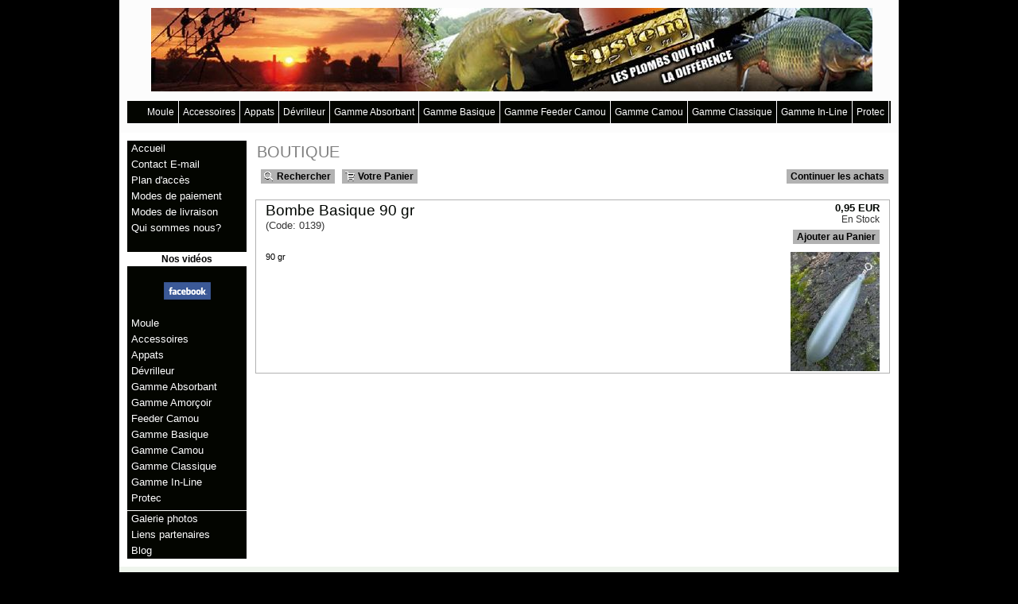

--- FILE ---
content_type: text/html
request_url: http://www.system-plomb.fr/PBSCProduct.asp?ProductName=Bombe+Basique+90+gr&PGFLngID=0&ItmID=3891059
body_size: 10107
content:
<!DOCTYPE HTML PUBLIC "-//W3C//DTD HTML 4.0 Transitional//EN">
<html>
<head>
<meta name="generator" content="Oxatis (www.oxatis.com)" />
<meta http-equiv="Content-Type" content="text/html; charset=ISO-8859-1" />
<meta http-equiv="Content-Language" content="fr" />
<title>Bombe Basique 90 gr</title>
<meta name="description" content=" fabricant de plombs carpe  mer carnassier silure truite leurre souple t&#234;te plomb&#233;e plastifiant   fabricant de moule &#224; plomb pour p&#234;che" />
<meta name="keywords" content="fabricant de plombs de p&#234;che moule pour couler vos plombs vous m&#234;me carpe kamou  p&#234;che carpe mer carnassier silure truite leurre souple t&#234;te plomb&#233;e a booster plastifiant liquide hame&#231;on fabricant  de moule silicone pour p&#234;che" />
<meta name="robots" content="index, follow, all" />
<meta http-equiv="Pragma" content="no-cache" />
<meta http-equiv="Expires" content="-1" />

<meta property="og:image" content="http://www.system-plomb.fr/Files/30081/Img/25/BB140.jpg" />
<script>
if ('serviceWorker' in navigator) {
navigator.serviceWorker
.register('/sw.js', {
scope: '/'
})
.then(function(reg) {
if (reg.installing) {
console.warn('[SW] installing');
} else if (reg.waiting) {
console. warn ('[SW] installed');
} else if (reg.active) {
console. warn ('[SW] active');
}
})
.catch(function(error) {
console.error('[SW] Registration failed', error);
});
}
</script>

<link rel="canonical" href="http://www.system-plomb.fr/PBSCProduct.asp?ItmID=3891059" /><link rel="StyleSheet" type="Text/css" href="Css/shared.css?v=51">
<link rel="StyleSheet" type="Text/css" href="DesignCss/bootstrap-grid.css?v=6.8">
<link id="-main-css-" rel="StyleSheet" type="Text/css" href="DesignCss/37000/171/style.css?v=2015.9.3-10.53.52">
<style type="text/css">IMG.BlackBox { border-color: #000000; }</style>
<script type="text/javascript" src="javascript/jquery/jquery-1.6.1.min.js"></script>
<script type="text/javascript" src="javascript/jquery/jquery-ui-1.8.12.custom.min.js"></script>
<script type="text/javascript" data-type="frontend-config">
window.oxInfos = {
	oxADContext : 0,
	oxCurrency : {mainFormat:"# EUR",decSep:",",thousandsSep:".",taxMode:0,code:978},
	oxLang : 0,
	oxUser : null,
	oxAccid: 30081,
	oxCart: {
		total: 0,
		qty: 0,
		subTotalNet: 0,
		shippingOffered: 1
	},
	oxPriceConf: {
		priceIdx: null,
		vatMode: null,
		ecopartMode: null,
		ecopartAmount: 0,
		taxEngine: 0
	},
	oxProps: {
		allowCreation: true,
		decimalQty: false,
		decimalPlaces: 5
	}
};
</script>
<script type="text/javascript" data-type="frontend-frontAPI">
window.oxInfos = window.oxInfos || {};
window.oxInfos.corePublicPath = '/frontend/frontAPI/';
</script>
<script type="text/javascript" src="/frontend/frontAPI/frontAPI-es6.js?hash=3ded44ea47e09e1d31d3"></script><style type="text/css"> 
ul#vmenu li ul.submenu {
    z-index: 99999;
}
</style> 
<script type="text/javascript">
	window.oxInfos=window.oxInfos||{};
	window.oxInfos.serverDatetime = '1/21/2026 8:36:55 AM';
	window.oxInfos.domain = 'http://www.system-plomb.fr';
	window.oxInfos.oxProps=window.oxInfos.oxProps||{};
	window.oxInfos.oxProps.loginByCode=0;
	;

window.oxInfos=window.oxInfos||{};
window.oxInfos.oxUserAgent={mac_os:"intel mac os x 10_15_7",macintosh:"intel mac os x 10_15_7",chrome:"131",ecmascript6:true};
window.oxInfos=window.oxInfos||{};window.oxInfos.oxEnv=window.oxInfos.oxEnv||{};
window.oxInfos.oxEnv.current={platform:'frontoffice'};
window.oxInfos.oxEnv.frontoffice='prod';
window.oxInfos.oxEnv.mobile='prod';
window.oxInfos.oxEnv.admin='prod';
window.oxInfos.oxEnv.apps='prod';
window.oxInfos.oxEnv.framework='prod';
window.oxInfos.oxEnv.dev='prod';
window.oxInfos.oxEnv.api='prod';
window.oxInfos.oxEnv.sw='prod';

document.cookie = "TestCookie=1" ;
if (document.cookie == "") window.location = "BrowserError.asp?ErrCode=1" ;
else document.cookie = 'TestCookie=; expires=Thu, 01 Jan 1970 00:00:00 GMT';
function PGFOnLoad() {
	if (typeof(OxPGFOnLoad) != "undefined") OxPGFOnLoad();
	if (typeof(OxBODYOnLoad) != "undefined") OxBODYOnLoad();
}
var OxLangID = 0 ;
</script>
<noscript><center><a href="BrowserError.asp?ErrCode=2&amp;LangID=0" rel="nofollow"><img src="Images/PGFJSErrL0.gif" border="0" alt="Err"></a><br/><br/></center></noscript>
<script>window.arrayGTM = window.arrayGTM || [];window.arrayGTM.push('GTM-TSKJ29T', 'GTM-M9CGH6P');</script>
<script src="/frontend/scripts/core/gtag.min.js" defer="true"></script>
</head>
<body onload="PGFOnLoad()" class="PB">
<script type="text/javascript" src="HLAPI.js"></script>
<script type="text/javascript">
function SubmitAction( nActionID, strFormAction, nValidate, nSkipSubmit, nSkipReturn ) {
	var bResult = true ;
	if (nActionID != null) document.MForm.ActionID.value = nActionID ;
	if ((strFormAction != null) && (strFormAction != "")) document.MForm.action= strFormAction ;
	if ( nValidate ) bResult = ValidateMForm();
	if ( nSkipSubmit == null ) nSkipSubmit = 0 ;
	if ( bResult && (nSkipSubmit == 0) ) document.MForm.submit();
	if ( nSkipReturn == 1 )
		return ;
	else
		return( bResult );
}
</script> 

<script language="javascript" src="WindowAPI.js"></script>
<form style="margin-bottom:0" name="PdtForm" method="GET" action="">
<input type="hidden" name="ItmID" value="0">
<input type="hidden" name="XMLOpt1" value="-1">
<input type="hidden" name="XMLOpt2" value="-1">
<input type="hidden" name="RelatedPdtIDs" value="">
<input type="hidden" name="PackagingID" value="">
</form>
<script language="javascript">
	function GetCtrlValue(objCtrl, varDefaultValue) {
		var nResult = varDefaultValue;
		switch (objCtrl.nodeName) {
			case 'SELECT':
				nResult = objCtrl.selectedIndex;
				break;
			case undefined:
				var nItemCount = objCtrl.length;
				if (nItemCount != null)
					for (var nIdx = 0; nIdx < nItemCount; nIdx++)
						if (objCtrl[nIdx].checked) {
							nResult = nIdx;
							break;
						}
				break;
		}
		return nResult;
	}

	function GetRelatedProducts() {
		var strResult = "", strSep = "";
		var objForm = document.MForm;
		for (var i = 0; i < objForm.elements.length; i++) {
			var e = objForm.elements[i];
			if (e.type == 'checkbox')
				if (e.checked)
					if (e.name == "OxRelatedPdt") {
						strResult = strResult + strSep + e.value;
						strSep = ","
					}
		}
		return strResult;
	}

	function PostFormData(bCustomHandlerOk, nProductID, strFormAction, strCanonicalUrl) {
		var bResult = false, objCtrl, nXMLOpt1 = -1, nXMLOpt2 = -1, strRelatedPdtIDs, strURLParams, nPackagingID;

		objCtrl = document.MForm["XMLOpt1"];
		if (objCtrl) nXMLOpt1 = GetCtrlValue(objCtrl, 0);
		objCtrl = document.MForm["XMLOpt2"];
		if (objCtrl) nXMLOpt2 = GetCtrlValue(objCtrl, 0);
		strRelatedPdtIDs = GetRelatedProducts();
		objCtrl = document.MForm["PackagingID"];
		if (objCtrl) nPackagingID = parseInt(objCtrl.value, 10);

		if (bCustomHandlerOk) {
			if (window.OxAddToCart) {
				strURLParams = "ItmID=" + nProductID + (nXMLOpt1 >= 0 ? "&XMLOpt1=" + nXMLOpt1 : "") + (nXMLOpt2 >= 0 ? "&XMLOpt2=" + nXMLOpt2 : "");
				strURLParams += (strRelatedPdtIDs.length > 0 ? "&RelatedPdtIDs=" + strRelatedPdtIDs : "");
				strURLParams += (nPackagingID != undefined ? "&PackagingID=" + nPackagingID : "");
				bResult = OxAddToCart(nProductID, strURLParams);
			}
		}
		if (!bResult) {
			//alert( nXMLOpt1 + ' ' + nXMLOpt2 );
			if (strCanonicalUrl) {
				document.PdtForm.action = strCanonicalUrl;
				document.PdtForm.removeChild(document.PdtForm["ItmID"]);
			} else {
				document.PdtForm.action = strFormAction;
				document.PdtForm["ItmID"].value = nProductID;
			}
			document.PdtForm["XMLOpt1"].value = nXMLOpt1;
			document.PdtForm["XMLOpt2"].value = nXMLOpt2;
			document.PdtForm["RelatedPdtIDs"].value = strRelatedPdtIDs;
			if (nPackagingID != undefined) document.PdtForm["PackagingID"].value = nPackagingID;
			document.PdtForm.submit();
		}
	}
	function ViewOption(nPdtOptID, url) {
		PostFormData(false, nPdtOptID, "PBSCProduct.asp", url);
	}
	function AddToCart(nPdtOptID) {
		PostFormData(true, nPdtOptID, "PBShoppingCart.asp");
	}
	function OnChooseOption(url, idx, optionValueID, name) {
		document.MForm["PDTOPTVALUEID" + idx].value = optionValueID;
		document.MForm["PDTOPTVALUENAME" + idx].value = name;
		OnChangeOption(url);
	}
	function OnChangeOption(url, cbIdx) {
		var nOptIdx, objSelect, strValues = "", strSep = "", nCurIdx;
		for (nOptIdx = 0; nOptIdx < 3; nOptIdx++) {
			objSelect = document.MForm["PDTOPTVALUEID" + nOptIdx];
			if (objSelect && objSelect.type == 'hidden') {
				strValues = strValues + strSep + document.MForm["PDTOPTVALUENAME" + nOptIdx].value;
				strSep = "]|["
			}
			else if (objSelect) {
				nCurIdx = objSelect.selectedIndex;
				if (nCurIdx >= 0) {
					strValue = objSelect.options[nCurIdx].text;
					if (cbIdx == nOptIdx) {
						var optionUrl = objSelect.options[nCurIdx].getAttribute('url');
						if (optionUrl && optionUrl.length > 0) url = optionUrl;
					}
					strValues = strValues + strSep + strValue;
					strSep = "]|["
				}
			}
		}
		document.MForm["HVOptSelected"].value = strValues;
		if (url)
			document.MForm.action = url;
		SubmitAction( 1);
	}
</script>

<div id="maincontainer" class="sccatalog itemdetail">

	<div id="headercontainer">
		<div id="headerarea">
<div id="headercolumn1"></div><div id="headercolumn2"><div id="headerdata"><img src="Files/30081/Img/20/entete.jpg"/></div></div><div id="headermenu"><ul id="hmenu"><li class="begin">&nbsp;</li><li class="mitext" id="pmenu2817957" onmouseover="OxMenu('menu2817957',true)" onmouseout="OxMenu('menu2817957',false)"><a class="menu" id="amenu2817957" href="PBSCCatalog.asp?CatID=2501228">Moule</a><div><ul class="submenu" id="menu2817957" onmouseover="OxSubMenu(this,true)" onmouseout="OxSubMenu(this,false)"><li class="begin">&nbsp;</li><li class="mitext"><a class="menu" href="PBSCCatalog.asp?CatID=2671959">Moule Grippa</a></li><li class="mitext menusep"><a class="menu" href="PBSCCatalog.asp?CatID=2672193">Moule Zip Basique</a></li><li class="mitext menusep"><a class="menu" href="PBSCCatalog.asp?CatID=2671966">Moule Bombe basique</a></li><li class="mitext menusep"><a class="menu" href="PBSCCatalog.asp?CatID=2502844">Serre-joint pour moule</a></li><li class="end">&nbsp;</li></ul></div></li><li class="mitext menusep" id="pmenu602440" onmouseover="OxMenu('menu602440',true)" onmouseout="OxMenu('menu602440',false)"><a class="menu" id="amenu602440" href="PBSCCatalog.asp?CatID=733487">Accessoires</a><div><ul class="submenu" id="menu602440" onmouseover="OxSubMenu(this,true)" onmouseout="OxSubMenu(this,false)"><li class="begin">&nbsp;</li><li class="mitext"><a class="menu" href="PBSCCatalog.asp?CatID=2502787">Agrafe</a></li><li class="mitext menusep"><a class="menu" href="PBSCCatalog.asp?CatID=733489">Connecteur</a></li><li class="mitext menusep"><a class="menu" href="PBSCCatalog.asp?CatID=1944423">Plastifiant</a></li><li class="mitext menusep"><a class="menu" href="PBSCCatalog.asp?CatID=733490">Emerillons</a></li><li class="mitext menusep"><a class="menu" href="PBSCCatalog.asp?CatID=733492">Clip-Plomb</a></li><li class="mitext menusep"><a class="menu" href="PBSCCatalog.asp?CatID=733493">Sondeur</a></li><li class="mitext menusep"><a class="menu" href="PBSCCatalog.asp?CatID=733495">Leadcore</a></li><li class="mitext menusep"><a class="menu" href="PBSCCatalog.asp?CatID=733496">Passe Fil</a></li><li class="mitext menusep"><a class="menu" href="PBSCCatalog.asp?CatID=1733180">Stop float</a></li><li class="mitext menusep"><a class="menu" href="PBSCCatalog.asp?CatID=733488">Support Canne Camou</a></li><li class="end">&nbsp;</li></ul></div></li><li class="mitext menusep" id="pmenu634582" onmouseover="OxMenu('menu634582',true)" onmouseout="OxMenu('menu634582',false)"><a class="menu" id="amenu634582" href="PBSCCatalog.asp?CatID=779486">Appats</a><div><ul class="submenu" id="menu634582" onmouseover="OxSubMenu(this,true)" onmouseout="OxSubMenu(this,false)"><li class="begin">&nbsp;</li><li class="mitext"><a class="menu" href="PBSCCatalog.asp?CatID=811702">Arôme liquide</a></li><li class="mitext menusep"><a class="menu" href="PBSCCatalog.asp?CatID=811792">Arôme poudre de goût</a></li><li class="mitext menusep"><a class="menu" href="PBSCCatalog.asp?CatID=811789">Additifs</a></li><li class="end">&nbsp;</li></ul></div></li><li class="mitext menusep" id="pmenu602441" onmouseover="OxMenu('menu602441',true)" onmouseout="OxMenu('menu602441',false)"><a class="menu" id="amenu602441" href="PBSCCatalog.asp?CatID=733497">Dévrilleur</a><div><ul class="submenu" id="menu602441" onmouseover="OxSubMenu(this,true)" onmouseout="OxSubMenu(this,false)"><li class="begin">&nbsp;</li><li class="mitext"><a class="menu" href="PBSCCatalog.asp?CatID=733497">Dévrilleur</a></li><li class="end">&nbsp;</li></ul></div></li><li class="mitext menusep" id="pmenu602442" onmouseover="OxMenu('menu602442',true)" onmouseout="OxMenu('menu602442',false)"><a class="menu" id="amenu602442" href="PBSCCatalog.asp?CatID=733498">Gamme Absorbant</a><div><ul class="submenu" id="menu602442" onmouseover="OxSubMenu(this,true)" onmouseout="OxSubMenu(this,false)"><li class="begin">&nbsp;</li><li class="mitext"><a class="menu" href="PBSCCatalog.asp?CatID=733502">Zip</a></li><li class="mitext menusep"><a class="menu" href="PBSCCatalog.asp?CatID=733504">Grippa</a></li><li class="mitext menusep"><a class="menu" href="PBSCCatalog.asp?CatID=733503">Goutte d'eau</a></li><li class="mitext menusep"><a class="menu" href="PBSCCatalog.asp?CatID=733500">Goutte d'eau allongée</a></li><li class="mitext menusep"><a class="menu" href="PBSCCatalog.asp?CatID=733501">Super Djet</a></li><li class="mitext menusep"><a class="menu" href="PBSCCatalog.asp?CatID=733499">Bombe</a></li><li class="end">&nbsp;</li></ul></div></li><li class="mitext menusep" id="pmenu602444" onmouseover="OxMenu('menu602444',true)" onmouseout="OxMenu('menu602444',false)"><a class="menu" id="amenu602444" href="PBSCCatalog.asp?CatID=4351302">Gamme Basique</a><div><ul class="submenu" id="menu602444" onmouseover="OxSubMenu(this,true)" onmouseout="OxSubMenu(this,false)"><li class="begin">&nbsp;</li><li class="mitext"><a class="menu" href="PBSCCatalog.asp?CatID=733509">Zip</a></li><li class="mitext menusep"><a class="menu" href="PBSCCatalog.asp?CatID=733512">Grappin</a></li><li class="mitext menusep"><a class="menu" href="PBSCCatalog.asp?CatID=733513">Bombe</a></li><li class="mitext menusep"><a class="menu" href="PBSCCatalog.asp?CatID=4351300">Zipp court 3 faces</a></li><li class="mitext menusep"><a class="menu" href="PBSCCatalog.asp?CatID=733510">Poire Plat</a></li><li class="mitext menusep"><a class="menu" href="PBSCCatalog.asp?CatID=733511">Trilobe</a></li><li class="end">&nbsp;</li></ul></div></li><li class="mitext menusep" id="pmenu600978" onmouseover="OxMenu('menu600978',true)" onmouseout="OxMenu('menu600978',false)"><a class="menu" id="amenu600978" href="PBSCCatalog.asp?CatID=733506">Gamme Feeder Camou</a><div><ul class="submenu" id="menu600978" onmouseover="OxSubMenu(this,true)" onmouseout="OxSubMenu(this,false)"><li class="begin">&nbsp;</li><li class="mitext"><a class="menu" href="PBSCCatalog.asp?CatID=733506">Amorçoir Feeder Long et Oval</a></li><li class="end">&nbsp;</li></ul></div></li><li class="mitext menusep" id="pmenu602449" onmouseover="OxMenu('menu602449',true)" onmouseout="OxMenu('menu602449',false)"><a class="menu" id="amenu602449" href="PBSCCatalog.asp?CatID=733514">Gamme Camou</a><div><ul class="submenu" id="menu602449" onmouseover="OxSubMenu(this,true)" onmouseout="OxSubMenu(this,false)"><li class="begin">&nbsp;</li><li class="mitext"><a class="menu" href="PBSCCatalog.asp?CatID=773207">Galet</a></li><li class="mitext menusep"><a class="menu" href="PBSCCatalog.asp?CatID=735656">Zip</a></li><li class="mitext menusep"><a class="menu" href="PBSCCatalog.asp?CatID=735657">Goutte d'eau</a></li><li class="end">&nbsp;</li></ul></div></li><li class="mitext menusep" id="pmenu602446" onmouseover="OxMenu('menu602446',true)" onmouseout="OxMenu('menu602446',false)"><a class="menu" id="amenu602446" href="PBSCCatalog.asp?CatID=733515">Gamme Classique</a><div><ul class="submenu" id="menu602446" onmouseover="OxSubMenu(this,true)" onmouseout="OxSubMenu(this,false)"><li class="begin">&nbsp;</li><li class="mitext"><a class="menu" href="PBSCCatalog.asp?CatID=735659">Anti-écrasement</a></li><li class="mitext menusep"><a class="menu" href="PBSCCatalog.asp?CatID=735660">Boule</a></li><li class="mitext menusep"><a class="menu" href="PBSCCatalog.asp?CatID=735661">Missile</a></li><li class="mitext menusep"><a class="menu" href="PBSCCatalog.asp?CatID=735663">Montre</a></li><li class="end">&nbsp;</li></ul></div></li><li class="mitext menusep" id="pmenu602448" onmouseover="OxMenu('menu602448',true)" onmouseout="OxMenu('menu602448',false)"><a class="menu" id="amenu602448" href="PBSCCatalog.asp?CatID=733516">Gamme In-Line</a><div><ul class="submenu" id="menu602448" onmouseover="OxSubMenu(this,true)" onmouseout="OxSubMenu(this,false)"><li class="begin">&nbsp;</li><li class="mitext"><a class="menu" href="PBSCCatalog.asp?CatID=735664">Kit-Inline</a></li><li class="mitext menusep"><a class="menu" href="PBSCCatalog.asp?CatID=735665">Sprinter</a></li><li class="mitext menusep"><a class="menu" href="PBSCCatalog.asp?CatID=735666">Dauphin</a></li><li class="mitext menusep"><a class="menu" href="PBSCCatalog.asp?CatID=735667">Djet</a></li><li class="mitext menusep"><a class="menu" href="PBSCCatalog.asp?CatID=735668">Torpie</a></li><li class="mitext menusep"><a class="menu" href="PBSCCatalog.asp?CatID=735669">Poire Plat</a></li><li class="mitext menusep"><a class="menu" href="PBSCCatalog.asp?CatID=735670">Amorçoir Feeder Absorbant</a></li><li class="end">&nbsp;</li></ul></div></li><li class="mitext menusep" id="pmenu602447" onmouseover="OxMenu('menu602447',true)" onmouseout="OxMenu('menu602447',false)"><a class="menu" id="amenu602447" href="PBSCCatalog.asp?CatID=733517">Protec</a><div><ul class="submenu" id="menu602447" onmouseover="OxSubMenu(this,true)" onmouseout="OxSubMenu(this,false)"><li class="begin">&nbsp;</li><li class="mitext"><a class="menu" href="PBSCCatalog.asp?CatID=735673">Montre</a></li><li class="mitext menusep"><a class="menu" href="PBSCCatalog.asp?CatID=735674">Goutte d'eau</a></li><li class="mitext menusep"><a class="menu" href="PBSCCatalog.asp?CatID=735675">Zip</a></li><li class="mitext menusep"><a class="menu" href="PBSCCatalog.asp?CatID=735676">Poire Plat</a></li><li class="end">&nbsp;</li></ul></div></li><li class="end">&nbsp;</li></ul></div>
<script type="text/javascript">
function OxMenu(menu,display){
	var objElem=(document.getElementById)?document.getElementById(menu):document[menu];
	objElem.style.visibility=display?'visible':'hidden';
}
function OxHandleSubMenu(id,over){
	var newClass='subactive', objElem=(document.getElementById)?document.getElementById(id):document[id];
	if (!objElem) return;
	var cls = objElem.className, idx = (' '+cls+' ').indexOf(' ' + newClass + ' ');
	if (over){ if(idx<0) objElem.className=cls+(cls?' ':'')+newClass;
	}else if(idx>=0) objElem.className=objElem.className.replace(new RegExp('(\\s|^)'+newClass+'(\\s|$)'),' ');
}
function OxSubMenu(elem,over){
	OxHandleSubMenu('a'+elem.id,over);
}
</script>

		</div>
	</div>
	<div id="bodycontainer">
		<div id="bodyarea">
		<div id="bodycolumn1"><div id="verticalmenu"><ul id="vmenu"><li class="begin">&nbsp;</li><li class="mitext"><a class="menu" href="PBCPPlayer.asp?ID=444908">Accueil</a></li><li class="mitext menusep"><a class="menu" href="javascript:HLExecute('accid[=]30081[&]hlid[=]8[&]emto[=]info.system.plomb.jfc@gmail.com[&]emsj[=]Message boutique en ligne System-Plomb')">Contact E-mail</a></li><li class="mitext menusep"><a class="menu" href="javascript:HLExecute('accid[=]30081[&]hlid[=]32[&]addr[=]12 rue de la Forêt[&]zip[=]57490[&]city[=]Carling[&]ctry[=]66')">Plan d'accès</a></li><li class="mitext menusep"><a class="menu" href="PBCPPlayer.asp?ID=444540">Modes de paiement</a></li><li class="mitext menusep"><a class="menu" href="PBCPPlayer.asp?ID=1658684">Modes de livraison</a></li><li class="mitext menusep"><a class="menu" href="PBCPPlayer.asp?ID=444546">Qui sommes nous?</a></li><li class="mispacer"></li><li class="mititle menusep"><a class="menu" href="PBCPPlayer.asp?ID=1658699">Nos vidéos</a></li><li class="mispacer"></li><li class="miimg"><a class="menu" target="_blank" href="https://www.facebook.com/pages/System-Plomb/541264479278391?fref=ts"><img src="Files/30081/Img/18/logo-social-facebook-small.png"/></a></li><li class="mispacer"></li><li class="mitext menusep" id="pmenu2582545" onmouseover="OxMenu('menu2582545',true)" onmouseout="OxMenu('menu2582545',false)"><a class="menu" id="amenu2582545" href="PBSCCatalog.asp?CatID=2501228">Moule</a><div><ul class="submenu" id="menu2582545" onmouseover="OxSubMenu(this,true)" onmouseout="OxSubMenu(this,false)"><li class="begin">&nbsp;</li><li class="mitext"><a class="menu" href="PBSCCatalog.asp?CatID=2671959">Moule Grippa</a></li><li class="mitext menusep"><a class="menu" href="PBSCCatalog.asp?CatID=2671966">Moule Bombe basique</a></li><li class="mitext menusep"><a class="menu" href="PBSCCatalog.asp?CatID=2672193">Moule Zip Basique</a></li><li class="mitext menusep"><a class="menu" href="PBSCCatalog.asp?CatID=2502842">serre-joint pour moule</a></li><li class="end">&nbsp;</li></ul></div></li><li class="mitext menusep" id="pmenu602495" onmouseover="OxMenu('menu602495',true)" onmouseout="OxMenu('menu602495',false)"><a class="menu" id="amenu602495" href="PBSCCatalog.asp?CatID=733487">Accessoires</a><div><ul class="submenu" id="menu602495" onmouseover="OxSubMenu(this,true)" onmouseout="OxSubMenu(this,false)"><li class="begin">&nbsp;</li><li class="mitext"><a class="menu" href="PBSCCatalog.asp?CatID=2502787">Agrafe</a></li><li class="mitext menusep"><a class="menu" href="PBSCCatalog.asp?CatID=733489">Connecteur</a></li><li class="mitext menusep"><a class="menu" href="PBSCCatalog.asp?CatID=1944423">Plastifiant</a></li><li class="mitext menusep"><a class="menu" href="PBSCCatalog.asp?CatID=733490">Emerillons</a></li><li class="mitext menusep"><a class="menu" href="PBSCCatalog.asp?CatID=733492">Clip-Plomb</a></li><li class="mitext menusep"><a class="menu" href="PBSCCatalog.asp?CatID=733493">Sondeur</a></li><li class="mitext menusep"><a class="menu" href="PBSCCatalog.asp?CatID=733495">Leadcore</a></li><li class="mitext menusep"><a class="menu" href="PBSCCatalog.asp?CatID=733496">Passe Fil</a></li><li class="mitext menusep"><a class="menu" href="PBSCCatalog.asp?CatID=1733180">Stop float</a></li><li class="mitext menusep"><a class="menu" href="PBSCCatalog.asp?CatID=733488">Support Canne Camou</a></li><li class="end">&nbsp;</li></ul></div></li><li class="mitext menusep" id="pmenu634583" onmouseover="OxMenu('menu634583',true)" onmouseout="OxMenu('menu634583',false)"><a class="menu" id="amenu634583" href="PBSCCatalog.asp?CatID=779486">Appats</a><div><ul class="submenu" id="menu634583" onmouseover="OxSubMenu(this,true)" onmouseout="OxSubMenu(this,false)"><li class="begin">&nbsp;</li><li class="mitext"><a class="menu" href="PBSCCatalog.asp?CatID=811702">Arôme liquide</a></li><li class="mitext menusep"><a class="menu" href="PBSCCatalog.asp?CatID=811792">Arôme poudre de goût</a></li><li class="mitext menusep"><a class="menu" href="PBSCCatalog.asp?CatID=811789">Additifs</a></li><li class="end">&nbsp;</li></ul></div></li><li class="mitext menusep" id="pmenu602498" onmouseover="OxMenu('menu602498',true)" onmouseout="OxMenu('menu602498',false)"><a class="menu" id="amenu602498" href="PBSCCatalog.asp?CatID=733497">Dévrilleur</a><div><ul class="submenu" id="menu602498" onmouseover="OxSubMenu(this,true)" onmouseout="OxSubMenu(this,false)"><li class="begin">&nbsp;</li><li class="mitext"><a class="menu" href="PBSCCatalog.asp?CatID=733497">Dévrilleur</a></li><li class="end">&nbsp;</li></ul></div></li><li class="mitext menusep" id="pmenu602499" onmouseover="OxMenu('menu602499',true)" onmouseout="OxMenu('menu602499',false)"><a class="menu" id="amenu602499" href="PBSCCatalog.asp?CatID=733498">Gamme Absorbant</a><div><ul class="submenu" id="menu602499" onmouseover="OxSubMenu(this,true)" onmouseout="OxSubMenu(this,false)"><li class="begin">&nbsp;</li><li class="mitext"><a class="menu" href="PBSCCatalog.asp?CatID=733502">Zip</a></li><li class="mitext menusep"><a class="menu" href="PBSCCatalog.asp?CatID=733504">Grippa</a></li><li class="mitext menusep"><a class="menu" href="PBSCCatalog.asp?CatID=733503">Goutte d'eau</a></li><li class="mitext menusep"><a class="menu" href="PBSCCatalog.asp?CatID=733500">Goutte d'eau allongée</a></li><li class="mitext menusep"><a class="menu" href="PBSCCatalog.asp?CatID=733501">Super Djet</a></li><li class="mitext menusep"><a class="menu" href="PBSCCatalog.asp?CatID=733499">Bombe</a></li><li class="end">&nbsp;</li></ul></div></li><li class="mitext menusep" id="pmenu602500" onmouseover="OxMenu('menu602500',true)" onmouseout="OxMenu('menu602500',false)"><a class="menu" id="amenu602500" href="PBSCCatalog.asp?CatID=733506">Gamme Amorçoir Feeder Camou</a><div><ul class="submenu" id="menu602500" onmouseover="OxSubMenu(this,true)" onmouseout="OxSubMenu(this,false)"><li class="begin">&nbsp;</li><li class="mitext"><a class="menu" href="PBSCCatalog.asp?CatID=733506">Amorçoir Feeder Long et Oval</a></li><li class="end">&nbsp;</li></ul></div></li><li class="mitext menusep" id="pmenu602501" onmouseover="OxMenu('menu602501',true)" onmouseout="OxMenu('menu602501',false)"><a class="menu" id="amenu602501" href="PBSCCatalog.asp?CatID=733508">Gamme Basique</a><div><ul class="submenu" id="menu602501" onmouseover="OxSubMenu(this,true)" onmouseout="OxSubMenu(this,false)"><li class="begin">&nbsp;</li><li class="mitext"><a class="menu" href="PBSCCatalog.asp?CatID=733512">Grappin</a></li><li class="mitext menusep"><a class="menu" href="PBSCCatalog.asp?CatID=733509">Zip</a></li><li class="mitext menusep"><a class="menu" href="PBSCCatalog.asp?CatID=733510">Poire Plat</a></li><li class="mitext menusep"><a class="menu" href="PBSCCatalog.asp?CatID=733511">Trilobe</a></li><li class="mitext menusep"><a class="menu" href="PBSCCatalog.asp?CatID=733513">Bombe</a></li><li class="end">&nbsp;</li></ul></div></li><li class="mitext menusep" id="pmenu602502" onmouseover="OxMenu('menu602502',true)" onmouseout="OxMenu('menu602502',false)"><a class="menu" id="amenu602502" href="PBSCCatalog.asp?CatID=733514">Gamme Camou</a><div><ul class="submenu" id="menu602502" onmouseover="OxSubMenu(this,true)" onmouseout="OxSubMenu(this,false)"><li class="begin">&nbsp;</li><li class="mitext"><a class="menu" href="PBSCCatalog.asp?CatID=773207">Galet</a></li><li class="mitext menusep"><a class="menu" href="PBSCCatalog.asp?CatID=735656">Zip</a></li><li class="mitext menusep"><a class="menu" href="PBSCCatalog.asp?CatID=735657">Goutte d'eau</a></li><li class="end">&nbsp;</li></ul></div></li><li class="mitext menusep" id="pmenu602503" onmouseover="OxMenu('menu602503',true)" onmouseout="OxMenu('menu602503',false)"><a class="menu" id="amenu602503" href="PBSCCatalog.asp?CatID=733515">Gamme Classique</a><div><ul class="submenu" id="menu602503" onmouseover="OxSubMenu(this,true)" onmouseout="OxSubMenu(this,false)"><li class="begin">&nbsp;</li><li class="mitext"><a class="menu" href="PBSCCatalog.asp?CatID=735659">Anti-écrasement</a></li><li class="mitext menusep"><a class="menu" href="PBSCCatalog.asp?CatID=735660">Boule</a></li><li class="mitext menusep"><a class="menu" href="PBSCCatalog.asp?CatID=735661">Missile</a></li><li class="mitext menusep"><a class="menu" href="PBSCCatalog.asp?CatID=735662">Trilobe</a></li><li class="mitext menusep"><a class="menu" href="PBSCCatalog.asp?CatID=735663">Montre</a></li><li class="end">&nbsp;</li></ul></div></li><li class="mitext menusep" id="pmenu602504" onmouseover="OxMenu('menu602504',true)" onmouseout="OxMenu('menu602504',false)"><a class="menu" id="amenu602504" href="PBSCCatalog.asp?CatID=733516">Gamme In-Line</a><div><ul class="submenu" id="menu602504" onmouseover="OxSubMenu(this,true)" onmouseout="OxSubMenu(this,false)"><li class="begin">&nbsp;</li><li class="mitext"><a class="menu" href="PBSCCatalog.asp?CatID=735664">Kit-Inline</a></li><li class="mitext menusep"><a class="menu" href="PBSCCatalog.asp?CatID=735665">Sprinter</a></li><li class="mitext menusep"><a class="menu" href="PBSCCatalog.asp?CatID=735666">Dauphin</a></li><li class="mitext menusep"><a class="menu" href="PBSCCatalog.asp?CatID=735667">Djet</a></li><li class="mitext menusep"><a class="menu" href="PBSCCatalog.asp?CatID=735668">Torpie</a></li><li class="mitext menusep"><a class="menu" href="PBSCCatalog.asp?CatID=735669">Poire Plat</a></li><li class="mitext menusep"><a class="menu" href="PBSCCatalog.asp?CatID=735670">Amorçoir Feeder Absorbant</a></li><li class="mitext menusep"><a class="menu" href="PBCatalog.asp?PBMInit=1">Montage In-line</a></li><li class="end">&nbsp;</li></ul></div></li><li class="mitext menusep" id="pmenu602506" onmouseover="OxMenu('menu602506',true)" onmouseout="OxMenu('menu602506',false)"><a class="menu" id="amenu602506" href="PBSCCatalog.asp?CatID=733517">Protec</a><div><ul class="submenu" id="menu602506" onmouseover="OxSubMenu(this,true)" onmouseout="OxSubMenu(this,false)"><li class="begin">&nbsp;</li><li class="mitext"><a class="menu" href="PBSCCatalog.asp?CatID=735673">Montre</a></li><li class="mitext menusep"><a class="menu" href="PBSCCatalog.asp?CatID=735674">Goutte d'eau</a></li><li class="mitext menusep"><a class="menu" href="PBSCCatalog.asp?CatID=735675">Zip</a></li><li class="mitext menusep"><a class="menu" href="PBSCCatalog.asp?CatID=735676">Poire Plat</a></li><li class="mitext menusep"><a class="menu" href="PBCatalog.asp?PBMInit=1">Montage Protec</a></li><li class="end">&nbsp;</li></ul></div></li><li class="misep"></li><li class="mitext"><a class="menu" href="PBPhotos.asp?PBMInit=1">Galerie photos</a></li><li class="mitext menusep"><a class="menu" href="PBPartners.asp?PBMInit=1">Liens partenaires</a></li><li class="mitext menusep"><a class="menu" href="Blog.asp?PBMInit=1">Blog</a></li><li class="end">&nbsp;</li></ul></div></div>
		<div id="bodycolumn3"></div><!-- bodycolumn3 -->
		<div id="bodycolumn2">
			<div id="bodydata"><!--DATA-->

<form name="MForm" method="POST" action="PBSCProduct.asp">
<input type="hidden" name="ActionID" value="0">
<input type="hidden" name="HVProductID" value="3891059">
<input type="hidden" name="HVParentID" value="">
<input type="hidden" name="HVOptSelected" value="">
<div class="view"><table class="viewtbl"><tbody class="viewtbl__inner"><tr class="viewTitle"><td colspan="1">
<div class="sectiontb">
<div class="sectiontbarea">

<table border="0" width="100%" cellspacing="0" cellpadding="2">
<tr><td colspan="2"><div class="PBCompTitle"><span class="PBPTitle">Boutique</span></div></td></tr>
<tr><td align="left">
<a class="btnmain" id="btnsearch" href="PBSearch.asp?CCode=2" rel="nofollow"><span>Rechercher</span></a>&nbsp;<a class="btnmain" id="btnviewcart" href="PBShoppingCart.asp"><span>Votre Panier</span></a>
	&nbsp;</td>
	<td align="right" valign="top"><a class="btnmain" id="btnretitems" href=""><span>Continuer les achats</span></a></td>
</tr></table>

</div></div>
</td></tr><tr class="viewDetail" data-pdt-parent-id="" data-pdt-id="3891059" data-pdt-type="0" data-pdt-sku="0139"><td><div class="sectiondata"><div class="sectiondataarea">
<TABLE border="0" width="100%" cellspacing="0" Cellpadding="2">
<TR class="viewDetail__title">
	<TD align="left" valign="top"><h1 class="PBMainTxt PBItemTitle">Bombe Basique 90 gr</h1><div class="PBItemSku"><span class="PBShortTxt">(Code: 0139)</span></div></TD>
	<TD align="right" valign="top" itemprop="offers"><meta itemprop="price" content="0.95"/><div class="PBItemPrice"><div class="PBCurrency"><span class="PBSalesPrice">0,95 EUR</span></div></div><table class="PBStockTbl"><tr><td align="right"><span class="PBShortTxt PBMsgInStock">En Stock</span></td></tr></table><meta itemprop="availability" content="InStock" /><span data-qty data-max="2053" data-packing="1" data-step="1" data-pack-mode="1" data-saleifoutofstock="0"></span><a class="btnmain btnaddtocart" id="btnaddtocart" href="javascript:AddToCart(3891059);"><span>Ajouter au Panier</span></a>
	</TD>
</TR>
<TR class="viewDetail__content">
	<TD colspan="2" valign="top"><img  class="imgmain" align="right" alt="Bombe Basique 90 gr" itemprop="image" src="Files/30081/Img/25/BB140.jpg"><span class="PBLongTxt PBItemDesc" itemprop="description">90 gr</span></TD>
</TR>

</TABLE>
</div></div></td></tr></tbody></table></div>
</form>

<script type="application/ld+json" id="productData">{"@context":"http:\/\/schema.org\/","@type":"Product","name":"Bombe Basique 90 gr","sku":"0139","url":"http:\/\/www.system-plomb.fr\/PBSCProduct.asp?ItmID=3891059","image":"http:\/\/www.system-plomb.fr\/Files\/30081\/Img\/25\/BB140.jpg","description":"90 gr","offers":{"@type":"Offer","priceCurrency":"EUR","price":"0.95","itemCondition":"http:\/\/schema.org\/NewCondition","availability":"http:\/\/schema.org\/InStock","seller":{"@type":"Thing","name":"http:\/\/www.system-plomb.fr"}}}</script>


			</div> <!--bodydata -->
		</div><!-- bodycolumn2 -->
		<div class="clearbodycontainer">&nbsp;</div>
	</div><!-- bodyarea -->
	</div><!-- bodycontainer -->
	<div id="footercontainer">
		<div id="footerarea"><div id="footermenu"><ul id="fmenu"><li class="begin">&nbsp;</li><li class="mitext"><span>Copyright © -2010 System-Plomb</span></li><li class="mitext menusep"><a class="menu" href="PBCPPlayer.asp?ID=444540">Paiement sécurisé</a></li><li class="mitext menusep"><a class="menu" href="PBCPPlayer.asp?ID=1658684">Modes de livraison</a></li><li class="mitext menusep"><a class="menu" href="PBCPPlayer.asp?ID=444538">Vie privée</a></li><li class="mitext menusep"><a class="menu" href="PBCPPlayer.asp?ID=444539">Conditions Générales de Vente</a></li><li class="end">&nbsp;</li></ul></div><div id="copyright"><span>Copyright © -2010 System-Plomb</span></div><div id="poweredby"><a href="https://www.oxatis.com/?utm_source=reputation&utm_medium=bottom-link&utm_campaign=www.system-plomb.fr" rel="nofollow" target="_blank"><span>Oxatis - création sites E-Commerce</span></a></div></div>
	</div>
</div><!-- maincontainer -->

<script type="text/javascript" id="oxStatRecorder" defer>
(function () {
	var oxStatRecorder = document.getElementById('oxStatRecorder');
	if (oxStatRecorder) {
		var img = document.createElement('img');
		img.border = 0;
		img.width = 1;
		img.height = 1;
		img.src = 'StatRecorder.asp?AccountID=30081&ADMode=&SessionID=310158515&CCode=2&ViewCode=&WPID=0&CatID=0&ItemID=3891059&PBLangID=0&StatVal1=31015&StatVal2=1';
		oxStatRecorder.parentNode.insertBefore(img, oxStatRecorder.nextSibling);
	}
})()
</script>
<noscript><img src="StatRecorder.asp?AccountID=30081&amp;ADMode=&amp;SessionID=310158515&amp;CCode=2&amp;ViewCode=&amp;WPID=0&amp;CatID=0&amp;ItemID=3891059&amp;PBLangID=0&amp;StatVal1=31015&amp;StatVal2=2" border="0" width="1" height="1" /></noscript>

<script type="text/javascript">
var OxPdtId = 3891059;
var OxPdtName = 'Bombe Basique 90 gr';
var OxPdtPrice = '0,95 EUR';
var OxPdtUrl = '/PBSCProduct.asp?ItmID=3891059';
var OxPdtImgUrl = '/Files/30081/Img/25/BB140.jpg';
</script>

<script type="text/javascript">
var OxCompName = "SCCatalog" ; 
var OxPageName = "Boutique" ;
var OxCatName = ""; 
var OxCatID1 = 733513;
var OxCatID2 = null;
var OxCatID3 = null;
var OxCategories = [733513];
</script>
<script type="text/javascript" src="Javascript/OxRealTimeSearch.js?_v=1.3"></script></body></html>

--- FILE ---
content_type: text/css
request_url: http://www.system-plomb.fr/DesignCss/37000/171/style.css?v=2015.9.3-10.53.52
body_size: 6261
content:
body.PB {
text-align:center;
font-family:Arial, Helvetica, 'Liberation Sans', FreeSans, sans-serif;
background-color:#000000;
margin:0 0 0 0;
background-image:url();
background-position:54% top;
background-repeat:repeat;
background-attachment:scroll;
}

/*Liens*/

a:link {
color:#7F7F7F;
}

a:hover {
color:#4D4D4D;
}

/***************************************/

/*Main*/	

#maincontainer {
	text-align:left;
	margin-top:0;
	margin-bottom:0;
	margin-left:auto;
	margin-right:auto;
	width:980px;
	height: auto;
	background-color: #FFF;
}

#topbanner {
	display:block;
	width:100%;
	text-align:center;
}


/***************************************/

/* HEADER */

#headercontainer {
background-color:#FCFCFC;
height:167px;
position:relative;
z-index:100;
}

#headerarea {
	position:relative;
}


#headerlogo {
position:absolute;
top:30px;
left:140px;
display:none;
}

#headercolumn1 {
height:107px;
width:200px;
position:absolute;
top:10px;
left:10px;
text-align:center;
z-index:15;
}

#headercolumn2 {
height:107px;
position:absolute;
left:0px;
top:0px;
text-align:center;
width:980px;
}

#headerlogo img {
	border: none;
}

#headerbanner {
	display:block;
	width:100%;
	text-align:center;
}

#headerdata {
height:70px;
width:750px;
position:absolute;
left:200px;
top:10px;
background-image:none;
}

#headerdata img {
border:none;
position:absolute;
top:0px;
left:-160px;
}

#headertext {
color:#FFF;
font-size:15pt;
display:block;
position:absolute;
top:0px;
left:280px;
width:400px;
text-align:left;
font-weight:normal;
font-family:Arial, Helvetica, 'Liberation Sans', FreeSans, sans-serif;
}

/***************************************/

/* HORIZONTAL MENU */

#headermenu {
display:block;
background-color:#030500;
height:28px;
margin-left:10px;
overflow:visible;
position:absolute;
top:127px;
width:960px;
z-index:20;
}

ul#hmenu {
float:left;
list-style-position:outside;
list-style-type:none;
margin:0px;
padding:0px;
}

#hmenu li.menusep {
height:auto;
width:auto;
}

#hmenu li {
position:relative;
float:left;
border-left-width:0px;
border-left-color:#FCFCFC;
border-left-style:solid;
border-right-width:1px;
border-right-color:#FCFCFC;
border-right-style:solid;
line-height:28px;
}


#hmenu a.menu, #hmenu span {
white-space:nowrap;
display:block;
text-decoration:none;
padding-left:5px;
padding-right:5px;
}


#hmenu li.begin {
border:medium none;
display:block;
width:20px;
}

#hmenu li.end {
	display: none;
}

#hmenu li.mitext a.menu, #hmenu li.mitext span {
font-size:9pt;
color:#FFFFFF;
}
#hmenu li.mititle a.menu, #hmenu li.mititle span  {
font-size:10pt;
font-weight:bold;
color:#FFFFFF;
text-transform:none;
background-color:#030500;
}

#hmenu li.miimg {
	border:none;
}

#hmenu li.miimg img {
	border:none;
}

#hmenu li.miimg img a{
	border:none;
}

#hmenu li a:hover{
	background-color:#598a0b;
	color:#FFF;
}
#hmenu a.menu:hover, #hmenu a.subactive{
background-color:#7DD100;
color:#FFFFFF;
}

ul#hmenu li.menuright ul.submenu{
	left:auto;
	right:0px;
	*right:-5px; 
}

ul#hmenu li ul.submenu{
list-style-position:outside;
list-style-type:none;
border-color:#030500;
border-style:solid;
border-width:1px;
background-color:#7DD100;
position:absolute;
visibility:hidden;
width:155px;
top:28px;
margin:0;
padding:0;
left:-1px;
color:#FFFFFF;
}

#hmenu li.mispacer {
	width:20px;
}

ul#hmenu li ul.submenu li {
border: none;
clear:right;
float:none;
text-align:left;
*line-height:20px;
}

ul#hmenu li ul.submenu a, ul#hmenu li ul.submenu span,ul#hmenu li ul.submenu li.mispacer, ul#hmenu li ul.submenu li.misep {
	border:none;
}

ul#hmenu li ul.submenu li.begin{
	display:none;
}

ul#hmenu li ul.submenu li.end{
	display:none;
}

ul#hmenu li ul.submenu li.mispacer{
	height:20px;
}
ul#hmenu li ul.submenu li.misep{
	height:5px;
	width: auto;
	border-bottom: 1px solid #fff;
	font-size:0px;
	*line-height:100%;
}

#hmenu li ul.submenu li.miimg img{
	border:none;
}
	
#hmenu .submenu li.mititle span, #hmenu .submenu li.mititle a {
color:#FFFFFF;
font-size:11pt;
font-weight:bold;
text-align:left;
background-color:#7DD100;
}

#hmenu li ul.submenu li.mitext span, #hmenu li ul.submenu li.mitext a {
color:#FFFFFF;
font-size:10pt;
font-weight:normal;
text-align:left;
}

ul#hmenu li ul.submenu li a, ul#hmenu li ul.submenu li span{
height:auto;
line-height:17pt;
white-space:normal;
display:block;
color:#FFF;
}

ul#hmenu li ul.submenu li a:hover {
background-color:#030500;
color:#FFFFFF;
}


/**********************************************/

/* CONTENT STYLES */

#bodycontainer {
	position:relative;
	z-index:50;
}

#bodyarea {
	position:relative;
	min-height:450px;
}

#bodycolumn1 {
float:left;
position:relative;
width:150px;
background-color:#030500;
margin-top:10px;
margin-left:10px;
margin-bottom:10px;
}

#bodycolumn2 {
	margin:0;
	margin-left:160px;
}

#bodycolumn3 {
	position:absolute;
	top:0px;
	right:-20px;
	background-color:silver;
}

#verticalbanner {
	position:absolute;
	left:0;
	top:0;
}

#bodytopbanner {
	display:block;
	width:100%;
	text-align:center;
}

#bodydata {
}

*html #bodyarea {
	height:450px;
}

#bodydata form {
	text-align: left;
	_margin-left: 5px;
}

.clearbodycontainer {
	clear:both;
	font-size:1px;
	line-height:0px;
}

/***************************************/

/* VERTICAL MENU */

#verticalmenu {
	display:block;
	overflow:visible;
}

ul#vmenu {
	list-style-position: outside;
	list-style-type: none;
	margin:0px;
	padding:0px;
}

#vmenu li {
	position:relative;
	zoom:1;
}

#vmenu li a, #vmenu li span{
	line-height:20px;
	padding-left: 5px;
	padding-right: 5px;
}

#vmenu li.begin {
	display:none;
}

#vmenu li.end {
	display:none;
}

#vmenu li.misep {
	height:5px;
	width: auto;
	border-bottom-width:1px;
	border-bottom-style:solid;
	border-bottom-color:#fff;
	font-size:0px;

	*line-height:100%;
	margin-bottom: 0px;
}

#vmenu li.mititle span, #vmenu li.mititle a.menu {
font-size:9pt;
font-weight:bold;
display:block;
color:#000000;
text-decoration:none;
background-color:#FFFFFF;
line-height:18px;
text-transform:none;
text-align:center;
}

#vmenu li.mititle a.menu:hover, #vmenu li.mititle a.subactive {
background-color:#7DD100;
color:#FFFFFF;
}


#vmenu li.mitext {
font-size:10pt;
font-weight:normal;
}

#vmenu li.menusep {
border:none;
width:auto;
background-color:#030500;
}

#vmenu li.mispacer {
	height:20px;
}

#vmenu li.mitext a.menu, #vmenu li.mitext span {
text-decoration:none;
display:block;
color:#FFFFFF;
}

#vmenu li.miimg {
	border:none;
	text-align:center;
}

#vmenu li.miimg img {
	text-align: center;
	border:none;
	width:auto;
}

#vmenu li.miimg a.menu {
	display:block;
	text-indent:0;
	width:auto;
	padding:0;
}

#vmenu li.mitext a.menu:hover, #vmenu li.mitext a.subactive {
background-color:#7DD100;
color:#FFFFFF;
}

#vmenu a.menu, #vmenu span {
	display:block;
}

#vmenu li.miimg a.menu img {
	border: none;
}

#vmenu li.miimg a.menu:hover img {
	border:none;
}

ul#vmenu li div{
	padding:0px;
	margin:0px;
	border: none;
}

ul#vmenu li ul.submenu{
list-style-position:outside;
list-style-type:none;
padding: 0;
margin:0;
background-color:#7DD100;
position:absolute;
top:0px;
visibility:hidden;
left:150px;
border:1px solid #7DD100;
width:150px;
text-align:left;
}


ul#vmenu li.menuup ul.submenu{
	bottom:-1px;
	top:auto;
}

ul#vmenu li ul.submenu li {
}

#vmenu li ul.submenu li.miimg {
	text-align: center;
	border:none;
	width:auto;
}

ul#vmenu li ul.submenu li a.menu, ul#vmenu li ul.submenu li span, ul#vmenu li ul.submenu li.misep {
	width:auto;
	background-color:transparent;
}

ul#vmenu li ul.submenu li a.menu:hover {
	background-color: #FFF;
	color: #598a0b;
}
ul#vmenu li ul.submenu li.misep {
	border-bottom: 1px solid #fff;
	width: auto;
	margin-bottom: 5px;
}

#vmenu li ul.submenu li.mititle span, #vmenu li ul.submenu li.mititle a.menu {
font-size:10pt;
color:#FFFFFF;
font-weight:bold;
text-decoration:none;
background-color:none;
}

#vmenu li ul.submenu li.mititle a.menu:hover {
background-color:#030500;
color:#FFFFFF;
}

ul#vmenu li ul.submenu li.mitext a.menu, ul#vmenu li ul.submenu li.mitext span {
color:#FFFFFF;
font-size:10pt;
font-weight:normal;
text-decoration:none;
}

ul#vmenu li ul.submenu li.mitext a.menu:hover {
background-color:#030500;
color:#FFFFFF;
}

ul#vmenu li ul.submenu li.menusep {
border:none;
background-color:#7DD100;
}

/***************************************/

/* FOOTER STYLE */

#footercontainer {
clear:both;
border:none;
width:980px;
height:auto;
font-size:8pt;
text-align:center;
background-color:#EFF5ED;
color:#000000;
}
	
#footerarea {
	margin-top: 0px;
	margin-right: auto;
	margin-bottom: 20px;
	margin-left: auto;
	padding-top: 10px;
	padding-right: 0px;
	padding-bottom: 0px;
	padding-left: 0px;
}
	
#footermenu {
overflow:visible;
border-bottom-color:#000000;
}

ul#fmenu {
list-style-type:none;
padding:0;
text-align:left;
}
	
#fmenu li {
display:inline-block;
line-height:20px;
margin-right:5px;
margin-left:14px;
border-left-color:#000000;
border-left-style:solid;
border-left-width:1px;
_display:inline;
padding-left:5px;
padding-right:5px;
text-align:left;
width:215px;
_margin-left:5px;
}

#fmenu li.mititle {
	font-weight: bold;
}

#fmenu li.text {
	font-weight: normal;
}

#fmenu a.menu {
text-decoration:none;
font-size:8pt;
color:#000000;
}

#fmenu a.menu img {
	border:none;
}

#fmenu a.menu:hover {
	text-decoration:underline;
}

#fmenu li.begin {
	display: none;
}

#fmenu li.end {
	display: none;
}

#fmenu li.sep {
	background-color:#fff;
}

#fmenu li.misep {
display:none;
height:0px;
width:0px;
margin:0;
font-size:0px;
line-height:0px;
}
	

#copyright {
background-color:#000000;
padding:5px 0;
font-size:8pt;
}

#poweredby {
background-color:#000000;
padding:5px 0;
font-size:8pt;
}

#copyright span {
color:#FFFFFF;
}

#poweredby a, #poweredby a:link, #poweredby a:visited {
color:#FFFFFF;
text-decoration:none;
}

#poweredby a:hover {
	text-decoration:underline;
}
	
	
/***************************************/

/*LANGUAGE ICONS */

#langflags {
	text-align:center;
	background-image: url(none);
	margin-top: 10px;
	height: 30px;
	background-position: left top;
	background-repeat: repeat-x;
}


#langflags ul, #langflags li, #langflags a, #langflags span {
	margin: 0;
	padding: 0;
}

#langflags ul {
	list-style-type:none;
	list-style-position:outside;
	text-align:center;
	padding-top: 5px;
}

#langflags ul li {
	display: inline;
	text-align: center;
}

#langflags ul li a span {
	background-repeat:no-repeat;
	display: inline;
	white-space: nowrap;
	text-align: center;
	cursor:pointer;
	margin-top: 0px;
	margin-right: 3px;
	margin-bottom: 0px;
	margin-left: 3px;
	padding-top: 0px;
	padding-right: 10px;
	padding-bottom: 0px;
	padding-left: 10px;
	font-size: 12px;
	background-position: center center;
	height: 15px;
	width: 22px;
	line-height: 1.2em;
}

#langflags span {
	border:1px solid #ccc;
}

#langflags a:hover span {
	border:1px solid #fff;
}

#flag0 {
	background: url(/DesignCss/SharedImages/FlagL0.gif) no-repeat;
}

#flag1 {
	background: url(/DesignCss/SharedImages/FlagL1.gif) no-repeat;
}

#flag2 {
	background: url(/DesignCss/SharedImages/FlagL2.gif) no-repeat;
}

#flag3 {
	background: url(/DesignCss/SharedImages/FlagL3.gif) no-repeat;
}

#flag4 {
	background: url(/DesignCss/SharedImages/FlagL4.gif) no-repeat;
}

#flag5 {
	background: url(/DesignCss/SharedImages/FlagL5.gif) no-repeat;
}


/***************************************/

#bannervertical {
	position:absolute;
	left:0;
	top:0;
	width:0px;
	margin-left:20px;
}

/***************************************/

.navbar {
	margin-top:10px;
}

.navbar span, .navbar select {
font-size:9pt;
font-style:normal;
font-weight:bold;
padding:0px;
}

.navbar ul {
	list-style-position: outside;
	list-style-type: none;
	margin: 0px;
	padding: 0px;
}

.navbar li {
	padding:0;
	margin: 0;
	border:0;
	display: inline;
	line-height: normal;
}

.navbar a, .navbar a:visited, .navbar .off {
color:#7F7F7F;
text-decoration:none;
}

.navbar a:hover {
color:#4D4D4D;
font-weight:bolder;
text-decoration:underline;
}

.navbar span {
	white-space:nowrap;
	margin-top: 0px;
	margin-right: 1px;
	margin-bottom: 0px;
	margin-left: 1px;
}

.navbar select {
background-color:#FFFFFF;
color:#7F7F7F;
}

a span.navfirst, a span.navprev, a span.navnext, a span.navlast {
	margin: 0 5;
}

/***************************************/

.view {
	width:100%;
	margin: 0px;
	padding: 0px;
}

.viewtbl {
	padding:0;
	margin:0;
	width:100%;
	border-collapse: separate;
	border-spacing: 10px;
}

.sectiontb {
	padding:0;
}

.sectiontbarea {
	margin: 0px;
	padding: 0px;
	_width: 100%; /* Fixes a bug in IE (related to the site's structure) */
}

.sectiondata {
	height : 100%;
	margin:0px;
}

.sectiondataarea {
_width:100%;
padding:0 10;
background-color:#FFF;
border-width:1px;
border-style:solid;
border-color:#B2B2B2;
height:100%;
}

.imgbordernone, .imgthumbnail, .imgmain, .imgcat {
	border:none;
}


/***************************************/

/*Boutons */

a.btnmain {
line-height:30px;
white-space:nowrap;
margin:2px 0 2 5;
color:#000000;
font-size:9pt;
font-weight:bold;
text-decoration:none;
padding:2px 5px 2px 5px;
background-color:#B2B2B2;
}

a.btnmain:hover{
text-decoration:none;
background-color:#808080;
color:#000000;
}
a#btnsearch, a#btnviewcart {
padding-left:20px;
background-color:#B2B2B2;
background-repeat:no-repeat;
background-position:4px center;
}
a#btnsearch:hover, a#btnviewcart:hover {
background-color:#808080;
}
a#btnsearch {
	background-image: url(/DesignCss/SharedImages/white/Search.gif);
}
a#btnviewcart {
	background-image: url(/DesignCss/SharedImages/white/ShopBag.gif);
}
/* Secondary buttons */
a.btnsub {
font-size:9pt;
font-weight:bold;
color:#7F7F7F;
text-decoration:none;
padding:4px 0px 4px 23px;
margin:10px 0px;
background-image:url(/DesignCss/27000/780/Puce.gif);
background-repeat:no-repeat;
background-position:left center;
line-height:2.2em;
}
a.btnsub:hover {
	text-decoration:underline;
}
a#btnemailfriend {
	background: url(/DesignCss/SharedImages/EMail-w.gif) no-repeat 0px 2px;
}
a#btnaddtofav {
	background: url(/DesignCss/SharedImages/Favorite-w.gif) no-repeat 0px 2px;
}
a#btnattachment {
	background: url(/DesignCss/SharedImages/Attachment-w.gif) no-repeat 0px 3px;
}

/* icons */
#icontrash, #iconerror, #iconwarning, #iconsalespolicy, #iconattachment, #iconemail, #iconweb, #iconmap {
	width:19px;
	height:19px;
	border:0px;
	vertical-align: text-bottom;
	margin:1px;
}
#icontrash {
	background: url(/DesignCss/SharedImages/TrashCan-w.gif) no-repeat;
}
#iconerror {
	background: url(/DesignCss/SharedImages/Error-w.gif) no-repeat;
}
#iconwarning {
	background: url(/DesignCss/SharedImages/Warning-w.gif) no-repeat;
}
#iconsalespolicy {
	background: url(/DesignCss/SharedImages/SalesPolicy-w.gif) no-repeat;
}
#iconattachment { /* Mail */
	background: url(/DesignCss/SharedImages/Attachment-w.gif) no-repeat;
}
#iconemail {
	background: url(/DesignCss/SharedImages/EMail-w.gif) no-repeat;
}
#iconweb {
	background: url(/DesignCss/SharedImages/Web-w.gif) no-repeat;
}
#iconmap {
	background: url(/DesignCss/SharedImages/Map-w.gif) no-repeat;
}
/*** END BUTTONS & ICONS ***/

.blockshortcut {
display:block;
margin:0;
margin-bottom:10px;
color:#FFFFFF;
border-width:1px;
border-style:solid;
border-color:#7DD100;
background-color:#030500;
font-size:8pt;
}
.blockcontainer {
	margin: 0px;
	padding: 0px;
	width: 150px;
	_margin: 7px 7px 0px 7px;
}
.blockarea {
margin:5px;}


.blockshortcut, .blockshortcut input {
font-size:8pt;
text-align:left;
}
.blockshortcut form,  .blockshortcut p, .blockshortcut span, .blockshortcut input, .blockshortcut select, .blockshortcut textarea, .blockshortcut a {
	margin:0;
	padding:0;
}
.blockshortcut a, .blockshortcut a:link, .blockshortcut a:visited {
color:#FFFFFF;
text-decoration:none;
}
.blockshortcut a:hover {
	text-decoration:underline;
	border:none;
}
.blockshortcut input {
}
#blockuserlogin .LoginTagLine {
	
}
#blockuserlogin .email, #blockuserlogin input.password, #blocksearch .searchtext, #blocknewsletter .email, #blockcoupon input.coupon {
	margin: 2 5 2 0;
	
}
#blockuserlogin .email, #blockuserlogin input.password {
	width: 100px;
	margin-right: 5px;
}
.blockshortcut input.blockbtn {
	margin-top: 5;
	margin-right: 5;
	margin-bottom: 2px;
	margin-left: 0;
}
.blockshortcut input.blockbtn:hover {
	
}
#blockuserlogin .blockbtn {
	margin-right:5px;
}


#blockuserlogin .firstvisit, #blockuserlogin .firstvisit a {
	display:block;
}
#blockuserlogout .hellouser {
	display:block;
}
#blockuserlogout .viewaccountinfo {
	display:block;
}
#blocksearch .searchtext {
	display:block;
	float:left;
	width: 100px;
	margin-right: 5px;
}
#blocksearch .searchimg {
	display:block;
	float:left;
	background-image:url(/DesignCss/SharedImages/Search.gif);
	background-repeat:no-repeat;
	background-position:left;
	margin-top:2px;
	width:20px;
	height:19px;
}
#blocksearch .blockbtn {
	display:block;
	clear:both;
}

#blocknewsletter .newstagline {
}
#blocknewsletter label {
}
#newsok {
	margin-right: 5px;
	
}
#newsko {
	margin-right: 5px;
	
}
#blocknewsletter .email {
	width: 100px;
}
#blocknewsletter .blockbtn {
	margin-top: 5px;
}
#blockrssfeeds a.rss {
background-image:url(/DesignCss/SharedImages/RSSFeeds.gif);
background-position:center center;
background-repeat:no-repeat;
display:block;
height:20px;
margin:0 auto;
width:63px;
}


#blockcoupon span.coupon {
	display:block;
}
#blockcoupon input.coupon {
	width: 100px;
	margin-right: 5px;
}
#blockcoupon .blockbtn {
}


/*** ORIGINAL CSS ***/

BODY.PBPW {
	background-color:#FFFFFF;
	color:#000000;
	margin: 20px;
	height: 100%;
}


/***************************************/

/*Textes*/


.PBPTitle {
color:#7F7F7F;
font-weight:normal;
font-size:15pt;
font-style:normal;
margin:0px;
padding:0 0 0 0;
text-transform:uppercase;
text-decoration:none;
}
.PBSTitle {
color:#000;
font-weight:bold;
font-size:12pt;
}
.PBColHead {
color:#7F7F7F;
font-size:10pt;
}
.PBStatic {
color:#000;
font-weight:bold;
font-size:8pt;
}
.PBMsg {
	color:#000015;
	font-size:9pt;
}
.PBErrMsg {
color:#FF0000;
font-weight:bold;
font-size:10pt;
}
.PBMainTxt {
color:#000500;
font-weight:bold;
font-size:9pt;
font-style:normal;
}
.PBShortTxt {
	color:#333;
	font-size:9pt;
}
.PBLongTxt {
color:#000;
font-size:8pt;
text-align:justify;
}
.PBCurrency {
color:#000500;
font-weight:bold;
font-size:10pt;
}
.PBDate {
color:#7F7F7F;
font-size:10pt;
font-style:italic;
}
.PBNumber {
color:#7F7F7F;
font-weight:bold;
font-size:10pt;
font-style:italic;
}
A.PBLink {
color:#7F7F7F;
font-size:12pt;
text-decoration:none;
}
A.PBLink:hover {
color:#4D4D4D;
text-decoration:underline;
}

HR.PBMain { color:#000000; height:2; }
HR.PBSub { color:#000000; height:1; }
TEXTAREA.PB {
color:#000000;
font-size:8pt;
font-style:normal;
}
SELECT.PB {
color:#000000;
font-size:8pt;
font-style:normal;
background-color:#fff;
margin:0 0 0 0px;
padding:0px;
}
INPUT.PB {
color:#000000;
font-size:8pt;
font-style:normal;
}
INPUT.PBBtnStd {
color:#000000;
font-weight:bold;
font-size:8pt;
}
A.PBBtnStd {
color:#7F7F7F;
font-weight:bold;
font-size:8pt;
text-decoration:none;
}
A.PBBtnStd:hover {
color:#4D4D4D;
font-weight:bold;
text-decoration:underline;
}
.PBReqNote {
	color:#000000;
	font-size:9pt;
	font-style:italic;
}

/***********************************************/

/*Divers*/

#maincontainer.itemdetail .PBMainTxt{
	font-size: 14pt;
	text-transform: normal;
	font-weight: normal;
}

#btnsearchnow {
line-height:0;
position:relative;
top:10px;
}

.sccatalog .viewtbl td, .catalog .viewtbl td { height : 100%; }

.itemlist .sectiondataarea tbody td { width : 55%; } 

.itemlist .sectiondataarea tbody td table td { _width : auto; } 

.sectiondata .sectioncatheader {
	border:none;
}


ul.subcatlist li {
border-left:1px solid #666666;
display:inline-block;
_display:inline;
line-height:100%;
padding:0 5px;
text-align:left;
width:165px;
}


ul.subcatlist li  .PBMainTxt {
color:#666666;
font-size:8pt;
font-weight:normal;
}

ul.subcatlist {
padding:5px;
}

.subcatlisttitle{
border-bottom: 1px solid #333;
}

/************************PANIER*******************************/

.shopcarttable td {
border:1px solid #CCCCCC;
border-collapse:collapse;
margin:0;
padding:5px;
border-color:#B2B2B2;
}


#maincontainer.scshopcart .sectiondataarea {
	border:medium none;
	height:100%;
	padding:0 10px;
}

#maincontainer.scshopcart tr.cartsubtotal td .pbcurrency {
	font-size:13pt;
	font-style:normal;
}

#maincontainer.scpaymentform .carttotalprice .pbcurrency{
	font-size:13pt;
	font-style:normal;
}

#maincontainer.scconfirmform .carttotalprice .pbcurrency{
	font-size:13pt;
	font-style:normal;
}

.carthead td, tr.carttotallines td .PBColHead, tr.cartdiscount td .PBColHead, tr.cartsubtotal td .PBColHead {
	font-style:normal;
}

.shopcarttable .imgshopcart {
	display:inline;
}

#btncodeintf  {
	display:inline;
}

/*******************************************************/

/* Redimension des images menu*/

#hmenu li.auto img  {
height:28px;
}

#hmenu li ul.submenu li.auto img{
	width:100%;
	height:auto;
}

#vmenu li.auto img {
	width: 150px;
}

#vmenu li ul.submenu li.auto img{
	width:100%;
}

#hmenu .submenu li a:hover{
color:#FFFFFF;
}
#vmenu li.sep{
background-color:#030500;
}